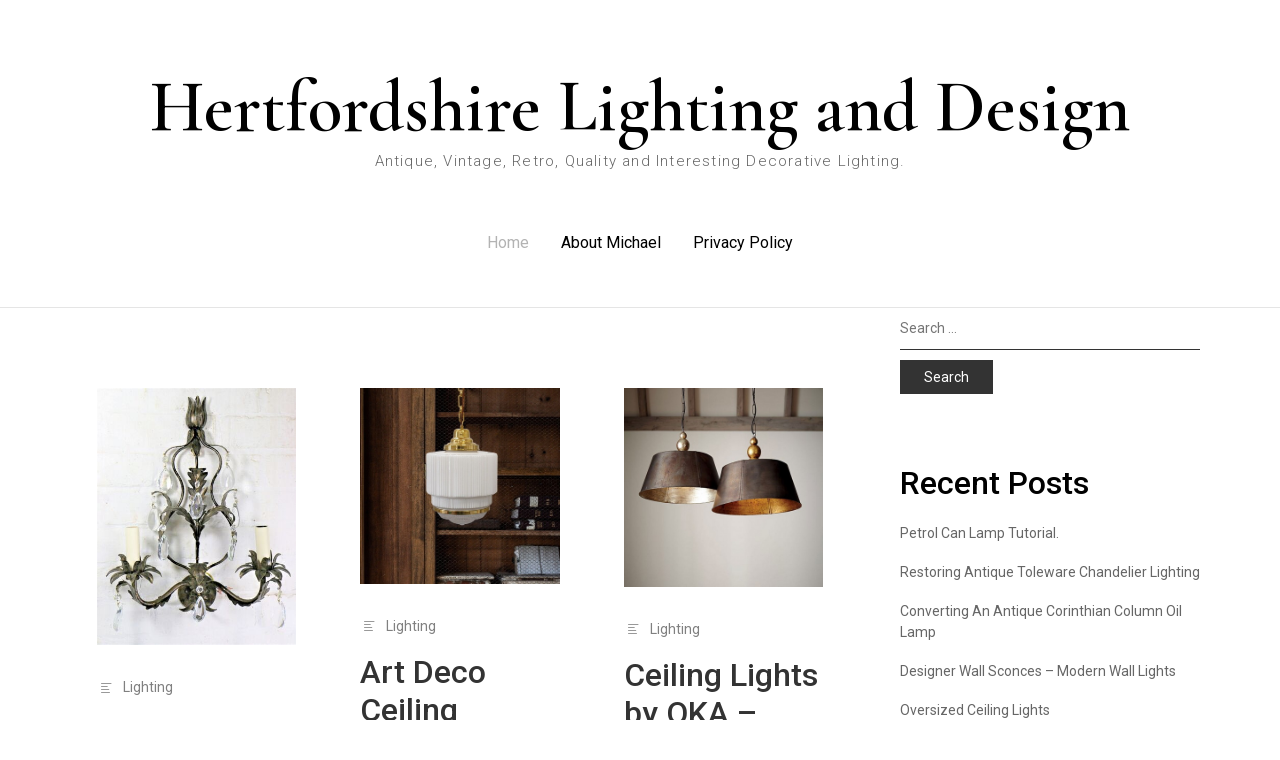

--- FILE ---
content_type: text/html; charset=UTF-8
request_url: https://hertfordshire-lighting.com/page/2/
body_size: 12145
content:

<!doctype html>
<html dir="ltr" lang="en-US">
<head>
    <meta charset="UTF-8">
    <meta name="viewport" content="width=device-width, initial-scale=1">
    <link rel="profile" href="http://gmpg.org/xfn/11">

    <title>Hertfordshire Lighting Hertfordshire Lighting and Design - Part 2</title>

		<!-- All in One SEO 4.9.3 - aioseo.com -->
	<meta name="description" content="Vintage Lighting, Antique Lighting, Retro Lighting and Quality Lighting. An independent guide. Michael Adkins - Part 2" />
	<meta name="robots" content="noindex, nofollow, max-image-preview:large" />
	<meta name="google-site-verification" content="Mss3VK5AyHLoY0XIpA77DLK7x1L5VGmgtw-VLxX2go4" />
	<meta name="msvalidate.01" content="4274A913CDB3ADC8271400D420319ADC" />
	<meta name="keywords" content="lighting,table lamps,ceiling lights,antique lighting,vintage lighting,retro lighting,christopher wray,holophane,oriental lighting,lamp refurbishment,lighting refurbishment,unique lighting,upcycled lighting" />
	<link rel="canonical" href="https://hertfordshire-lighting.com/page/2/" />
	<link rel="prev" href="https://hertfordshire-lighting.com/" />
	<link rel="next" href="https://hertfordshire-lighting.com/page/3/" />
	<meta name="generator" content="All in One SEO (AIOSEO) 4.9.3" />
		<script type="application/ld+json" class="aioseo-schema">
			{"@context":"https:\/\/schema.org","@graph":[{"@type":"BreadcrumbList","@id":"https:\/\/hertfordshire-lighting.com\/page\/2\/#breadcrumblist","itemListElement":[{"@type":"ListItem","@id":"https:\/\/hertfordshire-lighting.com#listItem","position":1,"name":"Home","item":"https:\/\/hertfordshire-lighting.com","nextItem":{"@type":"ListItem","@id":"https:\/\/hertfordshire-lighting.com\/page\/2#listItem","name":"Page 2"}},{"@type":"ListItem","@id":"https:\/\/hertfordshire-lighting.com\/page\/2#listItem","position":2,"name":"Page 2","previousItem":{"@type":"ListItem","@id":"https:\/\/hertfordshire-lighting.com#listItem","name":"Home"}}]},{"@type":"CollectionPage","@id":"https:\/\/hertfordshire-lighting.com\/page\/2\/#collectionpage","url":"https:\/\/hertfordshire-lighting.com\/page\/2\/","name":"Hertfordshire Lighting Hertfordshire Lighting and Design - Part 2","description":"Vintage Lighting, Antique Lighting, Retro Lighting and Quality Lighting. An independent guide. Michael Adkins - Part 2","inLanguage":"en-US","isPartOf":{"@id":"https:\/\/hertfordshire-lighting.com\/#website"},"breadcrumb":{"@id":"https:\/\/hertfordshire-lighting.com\/page\/2\/#breadcrumblist"},"about":{"@id":"https:\/\/hertfordshire-lighting.com\/#organization"}},{"@type":"Organization","@id":"https:\/\/hertfordshire-lighting.com\/#organization","name":"Hertfordshire Lighting and Design","description":"Antique, Vintage, Retro, Quality and Interesting Decorative Lighting. Hertfordshire Lighting and Design - Decorative Interiors","url":"https:\/\/hertfordshire-lighting.com\/","email":"michaeltadkins@btinternet.com","telephone":"+447966710348","sameAs":["https:\/\/www.facebook.com\/Hertfordshirelighting","https:\/\/twitter.com\/HertsLighting","https:\/\/www.pinterest.co.uk\/llovelamps\/"]},{"@type":"WebSite","@id":"https:\/\/hertfordshire-lighting.com\/#website","url":"https:\/\/hertfordshire-lighting.com\/","name":"Hertfordshire Lighting and Design","alternateName":"Hertfordshire Lighting & Design","description":"Antique, Vintage, Retro, Quality and Interesting Decorative Lighting.","inLanguage":"en-US","publisher":{"@id":"https:\/\/hertfordshire-lighting.com\/#organization"}}]}
		</script>
		<!-- All in One SEO -->

<link rel='dns-prefetch' href='//www.googletagmanager.com' />
<link rel='dns-prefetch' href='//fonts.googleapis.com' />
<link rel="alternate" type="application/rss+xml" title="Hertfordshire Lighting and Design &raquo; Feed" href="https://hertfordshire-lighting.com/feed/" />
<link rel="alternate" type="application/rss+xml" title="Hertfordshire Lighting and Design &raquo; Comments Feed" href="https://hertfordshire-lighting.com/comments/feed/" />
<style id='wp-img-auto-sizes-contain-inline-css' type='text/css'>
img:is([sizes=auto i],[sizes^="auto," i]){contain-intrinsic-size:3000px 1500px}
/*# sourceURL=wp-img-auto-sizes-contain-inline-css */
</style>
<style id='wp-emoji-styles-inline-css' type='text/css'>

	img.wp-smiley, img.emoji {
		display: inline !important;
		border: none !important;
		box-shadow: none !important;
		height: 1em !important;
		width: 1em !important;
		margin: 0 0.07em !important;
		vertical-align: -0.1em !important;
		background: none !important;
		padding: 0 !important;
	}
/*# sourceURL=wp-emoji-styles-inline-css */
</style>
<style id='wp-block-library-inline-css' type='text/css'>
:root{--wp-block-synced-color:#7a00df;--wp-block-synced-color--rgb:122,0,223;--wp-bound-block-color:var(--wp-block-synced-color);--wp-editor-canvas-background:#ddd;--wp-admin-theme-color:#007cba;--wp-admin-theme-color--rgb:0,124,186;--wp-admin-theme-color-darker-10:#006ba1;--wp-admin-theme-color-darker-10--rgb:0,107,160.5;--wp-admin-theme-color-darker-20:#005a87;--wp-admin-theme-color-darker-20--rgb:0,90,135;--wp-admin-border-width-focus:2px}@media (min-resolution:192dpi){:root{--wp-admin-border-width-focus:1.5px}}.wp-element-button{cursor:pointer}:root .has-very-light-gray-background-color{background-color:#eee}:root .has-very-dark-gray-background-color{background-color:#313131}:root .has-very-light-gray-color{color:#eee}:root .has-very-dark-gray-color{color:#313131}:root .has-vivid-green-cyan-to-vivid-cyan-blue-gradient-background{background:linear-gradient(135deg,#00d084,#0693e3)}:root .has-purple-crush-gradient-background{background:linear-gradient(135deg,#34e2e4,#4721fb 50%,#ab1dfe)}:root .has-hazy-dawn-gradient-background{background:linear-gradient(135deg,#faaca8,#dad0ec)}:root .has-subdued-olive-gradient-background{background:linear-gradient(135deg,#fafae1,#67a671)}:root .has-atomic-cream-gradient-background{background:linear-gradient(135deg,#fdd79a,#004a59)}:root .has-nightshade-gradient-background{background:linear-gradient(135deg,#330968,#31cdcf)}:root .has-midnight-gradient-background{background:linear-gradient(135deg,#020381,#2874fc)}:root{--wp--preset--font-size--normal:16px;--wp--preset--font-size--huge:42px}.has-regular-font-size{font-size:1em}.has-larger-font-size{font-size:2.625em}.has-normal-font-size{font-size:var(--wp--preset--font-size--normal)}.has-huge-font-size{font-size:var(--wp--preset--font-size--huge)}.has-text-align-center{text-align:center}.has-text-align-left{text-align:left}.has-text-align-right{text-align:right}.has-fit-text{white-space:nowrap!important}#end-resizable-editor-section{display:none}.aligncenter{clear:both}.items-justified-left{justify-content:flex-start}.items-justified-center{justify-content:center}.items-justified-right{justify-content:flex-end}.items-justified-space-between{justify-content:space-between}.screen-reader-text{border:0;clip-path:inset(50%);height:1px;margin:-1px;overflow:hidden;padding:0;position:absolute;width:1px;word-wrap:normal!important}.screen-reader-text:focus{background-color:#ddd;clip-path:none;color:#444;display:block;font-size:1em;height:auto;left:5px;line-height:normal;padding:15px 23px 14px;text-decoration:none;top:5px;width:auto;z-index:100000}html :where(.has-border-color){border-style:solid}html :where([style*=border-top-color]){border-top-style:solid}html :where([style*=border-right-color]){border-right-style:solid}html :where([style*=border-bottom-color]){border-bottom-style:solid}html :where([style*=border-left-color]){border-left-style:solid}html :where([style*=border-width]){border-style:solid}html :where([style*=border-top-width]){border-top-style:solid}html :where([style*=border-right-width]){border-right-style:solid}html :where([style*=border-bottom-width]){border-bottom-style:solid}html :where([style*=border-left-width]){border-left-style:solid}html :where(img[class*=wp-image-]){height:auto;max-width:100%}:where(figure){margin:0 0 1em}html :where(.is-position-sticky){--wp-admin--admin-bar--position-offset:var(--wp-admin--admin-bar--height,0px)}@media screen and (max-width:600px){html :where(.is-position-sticky){--wp-admin--admin-bar--position-offset:0px}}

/*# sourceURL=wp-block-library-inline-css */
</style><style id='global-styles-inline-css' type='text/css'>
:root{--wp--preset--aspect-ratio--square: 1;--wp--preset--aspect-ratio--4-3: 4/3;--wp--preset--aspect-ratio--3-4: 3/4;--wp--preset--aspect-ratio--3-2: 3/2;--wp--preset--aspect-ratio--2-3: 2/3;--wp--preset--aspect-ratio--16-9: 16/9;--wp--preset--aspect-ratio--9-16: 9/16;--wp--preset--color--black: #000000;--wp--preset--color--cyan-bluish-gray: #abb8c3;--wp--preset--color--white: #ffffff;--wp--preset--color--pale-pink: #f78da7;--wp--preset--color--vivid-red: #cf2e2e;--wp--preset--color--luminous-vivid-orange: #ff6900;--wp--preset--color--luminous-vivid-amber: #fcb900;--wp--preset--color--light-green-cyan: #7bdcb5;--wp--preset--color--vivid-green-cyan: #00d084;--wp--preset--color--pale-cyan-blue: #8ed1fc;--wp--preset--color--vivid-cyan-blue: #0693e3;--wp--preset--color--vivid-purple: #9b51e0;--wp--preset--gradient--vivid-cyan-blue-to-vivid-purple: linear-gradient(135deg,rgb(6,147,227) 0%,rgb(155,81,224) 100%);--wp--preset--gradient--light-green-cyan-to-vivid-green-cyan: linear-gradient(135deg,rgb(122,220,180) 0%,rgb(0,208,130) 100%);--wp--preset--gradient--luminous-vivid-amber-to-luminous-vivid-orange: linear-gradient(135deg,rgb(252,185,0) 0%,rgb(255,105,0) 100%);--wp--preset--gradient--luminous-vivid-orange-to-vivid-red: linear-gradient(135deg,rgb(255,105,0) 0%,rgb(207,46,46) 100%);--wp--preset--gradient--very-light-gray-to-cyan-bluish-gray: linear-gradient(135deg,rgb(238,238,238) 0%,rgb(169,184,195) 100%);--wp--preset--gradient--cool-to-warm-spectrum: linear-gradient(135deg,rgb(74,234,220) 0%,rgb(151,120,209) 20%,rgb(207,42,186) 40%,rgb(238,44,130) 60%,rgb(251,105,98) 80%,rgb(254,248,76) 100%);--wp--preset--gradient--blush-light-purple: linear-gradient(135deg,rgb(255,206,236) 0%,rgb(152,150,240) 100%);--wp--preset--gradient--blush-bordeaux: linear-gradient(135deg,rgb(254,205,165) 0%,rgb(254,45,45) 50%,rgb(107,0,62) 100%);--wp--preset--gradient--luminous-dusk: linear-gradient(135deg,rgb(255,203,112) 0%,rgb(199,81,192) 50%,rgb(65,88,208) 100%);--wp--preset--gradient--pale-ocean: linear-gradient(135deg,rgb(255,245,203) 0%,rgb(182,227,212) 50%,rgb(51,167,181) 100%);--wp--preset--gradient--electric-grass: linear-gradient(135deg,rgb(202,248,128) 0%,rgb(113,206,126) 100%);--wp--preset--gradient--midnight: linear-gradient(135deg,rgb(2,3,129) 0%,rgb(40,116,252) 100%);--wp--preset--font-size--small: 13px;--wp--preset--font-size--medium: 20px;--wp--preset--font-size--large: 36px;--wp--preset--font-size--x-large: 42px;--wp--preset--spacing--20: 0.44rem;--wp--preset--spacing--30: 0.67rem;--wp--preset--spacing--40: 1rem;--wp--preset--spacing--50: 1.5rem;--wp--preset--spacing--60: 2.25rem;--wp--preset--spacing--70: 3.38rem;--wp--preset--spacing--80: 5.06rem;--wp--preset--shadow--natural: 6px 6px 9px rgba(0, 0, 0, 0.2);--wp--preset--shadow--deep: 12px 12px 50px rgba(0, 0, 0, 0.4);--wp--preset--shadow--sharp: 6px 6px 0px rgba(0, 0, 0, 0.2);--wp--preset--shadow--outlined: 6px 6px 0px -3px rgb(255, 255, 255), 6px 6px rgb(0, 0, 0);--wp--preset--shadow--crisp: 6px 6px 0px rgb(0, 0, 0);}:where(.is-layout-flex){gap: 0.5em;}:where(.is-layout-grid){gap: 0.5em;}body .is-layout-flex{display: flex;}.is-layout-flex{flex-wrap: wrap;align-items: center;}.is-layout-flex > :is(*, div){margin: 0;}body .is-layout-grid{display: grid;}.is-layout-grid > :is(*, div){margin: 0;}:where(.wp-block-columns.is-layout-flex){gap: 2em;}:where(.wp-block-columns.is-layout-grid){gap: 2em;}:where(.wp-block-post-template.is-layout-flex){gap: 1.25em;}:where(.wp-block-post-template.is-layout-grid){gap: 1.25em;}.has-black-color{color: var(--wp--preset--color--black) !important;}.has-cyan-bluish-gray-color{color: var(--wp--preset--color--cyan-bluish-gray) !important;}.has-white-color{color: var(--wp--preset--color--white) !important;}.has-pale-pink-color{color: var(--wp--preset--color--pale-pink) !important;}.has-vivid-red-color{color: var(--wp--preset--color--vivid-red) !important;}.has-luminous-vivid-orange-color{color: var(--wp--preset--color--luminous-vivid-orange) !important;}.has-luminous-vivid-amber-color{color: var(--wp--preset--color--luminous-vivid-amber) !important;}.has-light-green-cyan-color{color: var(--wp--preset--color--light-green-cyan) !important;}.has-vivid-green-cyan-color{color: var(--wp--preset--color--vivid-green-cyan) !important;}.has-pale-cyan-blue-color{color: var(--wp--preset--color--pale-cyan-blue) !important;}.has-vivid-cyan-blue-color{color: var(--wp--preset--color--vivid-cyan-blue) !important;}.has-vivid-purple-color{color: var(--wp--preset--color--vivid-purple) !important;}.has-black-background-color{background-color: var(--wp--preset--color--black) !important;}.has-cyan-bluish-gray-background-color{background-color: var(--wp--preset--color--cyan-bluish-gray) !important;}.has-white-background-color{background-color: var(--wp--preset--color--white) !important;}.has-pale-pink-background-color{background-color: var(--wp--preset--color--pale-pink) !important;}.has-vivid-red-background-color{background-color: var(--wp--preset--color--vivid-red) !important;}.has-luminous-vivid-orange-background-color{background-color: var(--wp--preset--color--luminous-vivid-orange) !important;}.has-luminous-vivid-amber-background-color{background-color: var(--wp--preset--color--luminous-vivid-amber) !important;}.has-light-green-cyan-background-color{background-color: var(--wp--preset--color--light-green-cyan) !important;}.has-vivid-green-cyan-background-color{background-color: var(--wp--preset--color--vivid-green-cyan) !important;}.has-pale-cyan-blue-background-color{background-color: var(--wp--preset--color--pale-cyan-blue) !important;}.has-vivid-cyan-blue-background-color{background-color: var(--wp--preset--color--vivid-cyan-blue) !important;}.has-vivid-purple-background-color{background-color: var(--wp--preset--color--vivid-purple) !important;}.has-black-border-color{border-color: var(--wp--preset--color--black) !important;}.has-cyan-bluish-gray-border-color{border-color: var(--wp--preset--color--cyan-bluish-gray) !important;}.has-white-border-color{border-color: var(--wp--preset--color--white) !important;}.has-pale-pink-border-color{border-color: var(--wp--preset--color--pale-pink) !important;}.has-vivid-red-border-color{border-color: var(--wp--preset--color--vivid-red) !important;}.has-luminous-vivid-orange-border-color{border-color: var(--wp--preset--color--luminous-vivid-orange) !important;}.has-luminous-vivid-amber-border-color{border-color: var(--wp--preset--color--luminous-vivid-amber) !important;}.has-light-green-cyan-border-color{border-color: var(--wp--preset--color--light-green-cyan) !important;}.has-vivid-green-cyan-border-color{border-color: var(--wp--preset--color--vivid-green-cyan) !important;}.has-pale-cyan-blue-border-color{border-color: var(--wp--preset--color--pale-cyan-blue) !important;}.has-vivid-cyan-blue-border-color{border-color: var(--wp--preset--color--vivid-cyan-blue) !important;}.has-vivid-purple-border-color{border-color: var(--wp--preset--color--vivid-purple) !important;}.has-vivid-cyan-blue-to-vivid-purple-gradient-background{background: var(--wp--preset--gradient--vivid-cyan-blue-to-vivid-purple) !important;}.has-light-green-cyan-to-vivid-green-cyan-gradient-background{background: var(--wp--preset--gradient--light-green-cyan-to-vivid-green-cyan) !important;}.has-luminous-vivid-amber-to-luminous-vivid-orange-gradient-background{background: var(--wp--preset--gradient--luminous-vivid-amber-to-luminous-vivid-orange) !important;}.has-luminous-vivid-orange-to-vivid-red-gradient-background{background: var(--wp--preset--gradient--luminous-vivid-orange-to-vivid-red) !important;}.has-very-light-gray-to-cyan-bluish-gray-gradient-background{background: var(--wp--preset--gradient--very-light-gray-to-cyan-bluish-gray) !important;}.has-cool-to-warm-spectrum-gradient-background{background: var(--wp--preset--gradient--cool-to-warm-spectrum) !important;}.has-blush-light-purple-gradient-background{background: var(--wp--preset--gradient--blush-light-purple) !important;}.has-blush-bordeaux-gradient-background{background: var(--wp--preset--gradient--blush-bordeaux) !important;}.has-luminous-dusk-gradient-background{background: var(--wp--preset--gradient--luminous-dusk) !important;}.has-pale-ocean-gradient-background{background: var(--wp--preset--gradient--pale-ocean) !important;}.has-electric-grass-gradient-background{background: var(--wp--preset--gradient--electric-grass) !important;}.has-midnight-gradient-background{background: var(--wp--preset--gradient--midnight) !important;}.has-small-font-size{font-size: var(--wp--preset--font-size--small) !important;}.has-medium-font-size{font-size: var(--wp--preset--font-size--medium) !important;}.has-large-font-size{font-size: var(--wp--preset--font-size--large) !important;}.has-x-large-font-size{font-size: var(--wp--preset--font-size--x-large) !important;}
/*# sourceURL=global-styles-inline-css */
</style>

<style id='classic-theme-styles-inline-css' type='text/css'>
/*! This file is auto-generated */
.wp-block-button__link{color:#fff;background-color:#32373c;border-radius:9999px;box-shadow:none;text-decoration:none;padding:calc(.667em + 2px) calc(1.333em + 2px);font-size:1.125em}.wp-block-file__button{background:#32373c;color:#fff;text-decoration:none}
/*# sourceURL=/wp-includes/css/classic-themes.min.css */
</style>
<link rel='stylesheet' id='lib-css-css' href='https://hertfordshire-lighting.com/wp-content/themes/yugen/assets/front-end/css/lib.css?ver=1.2.8' type='text/css' media='all' />
<link rel='stylesheet' id='yugen-style-css' href='https://hertfordshire-lighting.com/wp-content/themes/yugen/style.css?ver=6.9' type='text/css' media='all' />
<link rel='stylesheet' id='yugen-google-fonts-css' href='https://fonts.googleapis.com/css?family=Roboto%3A400italic%2C700italic%2C300%2C400%2C500%2C600%2C700%7CCormorant%20Garamond%3A400italic%2C700italic%2C300%2C400%2C500%2C600%2C700&#038;subset=latin%2Clatin-ext' type='text/css' media='all' />
<link rel='stylesheet' id='heateor_sss_frontend_css-css' href='https://hertfordshire-lighting.com/wp-content/plugins/sassy-social-share/public/css/sassy-social-share-public.css?ver=3.3.79' type='text/css' media='all' />
<style id='heateor_sss_frontend_css-inline-css' type='text/css'>
.heateor_sss_button_instagram span.heateor_sss_svg,a.heateor_sss_instagram span.heateor_sss_svg{background:radial-gradient(circle at 30% 107%,#fdf497 0,#fdf497 5%,#fd5949 45%,#d6249f 60%,#285aeb 90%)}.heateor_sss_horizontal_sharing .heateor_sss_svg,.heateor_sss_standard_follow_icons_container .heateor_sss_svg{color:#fff;border-width:0px;border-style:solid;border-color:transparent}.heateor_sss_horizontal_sharing .heateorSssTCBackground{color:#666}.heateor_sss_horizontal_sharing span.heateor_sss_svg:hover,.heateor_sss_standard_follow_icons_container span.heateor_sss_svg:hover{border-color:transparent;}.heateor_sss_vertical_sharing span.heateor_sss_svg,.heateor_sss_floating_follow_icons_container span.heateor_sss_svg{color:#fff;border-width:0px;border-style:solid;border-color:transparent;}.heateor_sss_vertical_sharing .heateorSssTCBackground{color:#666;}.heateor_sss_vertical_sharing span.heateor_sss_svg:hover,.heateor_sss_floating_follow_icons_container span.heateor_sss_svg:hover{border-color:transparent;}@media screen and (max-width:783px) {.heateor_sss_vertical_sharing{display:none!important}}div.heateor_sss_mobile_footer{display:none;}@media screen and (max-width:783px){div.heateor_sss_bottom_sharing .heateorSssTCBackground{background-color:white}div.heateor_sss_bottom_sharing{width:100%!important;left:0!important;}div.heateor_sss_bottom_sharing a{width:16.666666666667% !important;}div.heateor_sss_bottom_sharing .heateor_sss_svg{width: 100% !important;}div.heateor_sss_bottom_sharing div.heateorSssTotalShareCount{font-size:1em!important;line-height:28px!important}div.heateor_sss_bottom_sharing div.heateorSssTotalShareText{font-size:.7em!important;line-height:0px!important}div.heateor_sss_mobile_footer{display:block;height:40px;}.heateor_sss_bottom_sharing{padding:0!important;display:block!important;width:auto!important;bottom:-2px!important;top: auto!important;}.heateor_sss_bottom_sharing .heateor_sss_square_count{line-height:inherit;}.heateor_sss_bottom_sharing .heateorSssSharingArrow{display:none;}.heateor_sss_bottom_sharing .heateorSssTCBackground{margin-right:1.1em!important}}
/*# sourceURL=heateor_sss_frontend_css-inline-css */
</style>
<script type="text/javascript" src="https://hertfordshire-lighting.com/wp-includes/js/jquery/jquery.min.js?ver=3.7.1" id="jquery-core-js"></script>
<script type="text/javascript" src="https://hertfordshire-lighting.com/wp-includes/js/jquery/jquery-migrate.min.js?ver=3.4.1" id="jquery-migrate-js"></script>

<!-- Google tag (gtag.js) snippet added by Site Kit -->
<!-- Google Analytics snippet added by Site Kit -->
<script type="text/javascript" src="https://www.googletagmanager.com/gtag/js?id=GT-TNLLZ74D" id="google_gtagjs-js" async></script>
<script type="text/javascript" id="google_gtagjs-js-after">
/* <![CDATA[ */
window.dataLayer = window.dataLayer || [];function gtag(){dataLayer.push(arguments);}
gtag("set","linker",{"domains":["hertfordshire-lighting.com"]});
gtag("js", new Date());
gtag("set", "developer_id.dZTNiMT", true);
gtag("config", "GT-TNLLZ74D");
//# sourceURL=google_gtagjs-js-after
/* ]]> */
</script>
<link rel="https://api.w.org/" href="https://hertfordshire-lighting.com/wp-json/" /><link rel="EditURI" type="application/rsd+xml" title="RSD" href="https://hertfordshire-lighting.com/xmlrpc.php?rsd" />
<meta name="generator" content="WordPress 6.9" />
<!-- AN v8.3.0 -->
<meta name="generator" content="Site Kit by Google 1.170.0" /><script async src="//pagead2.googlesyndication.com/pagead/js/adsbygoogle.js"></script>
<script>
  (adsbygoogle = window.adsbygoogle || []).push({
    google_ad_client: "ca-pub-9885910530168980",
    enable_page_level_ads: true
  });
</script><style type="text/css">.recentcomments a{display:inline !important;padding:0 !important;margin:0 !important;}</style>
</head>

<body class="home blog paged wp-embed-responsive paged-2 wp-theme-yugen hfeed">


<div id="page" class="site">
    <a class="skip-link screen-reader-text" href="#content">Skip to content</a>

    <header id="masthead" class="site-header header-layout-4 scroll transition-5s">

        
        <div class="nav-bar">
            <div class="outer-container">
                <div class="container-fluid">
                    <div class="row align-items-center">
                        
<div class="body-overlay w-100 h-100 opacity-0 invisible transition-5s"></div>

<div class="col-12 d-flex flex-column align-items-center">
    <div class="site-branding d-flex flex-wrap flex-column justify-content-center align-items-center pt-32 pb-32">

        
        <div class="site-title-wrap text-center">

            
                    <h1 class="site-title"><a class="d-inline-block td-none" href="https://hertfordshire-lighting.com/" rel="home">Hertfordshire Lighting and Design</a></h1>

                
                    <p class="site-description">Antique, Vintage, Retro, Quality and Interesting Decorative Lighting.</p>

                
        </div><!-- .site-title-wrap -->
    </div><!-- .site-branding -->

    <nav id="site-navigation" class="main-navigation slide-in transition-5s">
        <div class="close-navigation position-absolute transition-5s cursor-pointer d-xl-none color-hex-6"><span class="pt-icon icon-cross"></span></div>

        <ul id="primary-menu" class="primary-menu d-flex flex-wrap flex-column flex-xl-row justify-content-center p-0 m-0 ls-none"><li id="menu-item-12" class="menu-item menu-item-type-custom menu-item-object-custom current-menu-item menu-item-home menu-item-12"><a href="https://hertfordshire-lighting.com/">Home</a></li>
<li id="menu-item-19" class="menu-item menu-item-type-post_type menu-item-object-post menu-item-19"><a href="https://hertfordshire-lighting.com/about-michael/">About Michael</a></li>
<li id="menu-item-13" class="menu-item menu-item-type-post_type menu-item-object-page menu-item-13"><a href="https://hertfordshire-lighting.com/privacy-policy-2/">Privacy Policy</a></li>
</ul>    </nav><!-- #site-navigation -->

    <div class="hamburger-menu cursor-pointer d-xl-none">
        <span></span>
        <span></span>
        <span></span>
        <span></span>
    </div><!-- .hamburger-menu -->
</div><!-- .col -->                    </div><!-- .row -->
                </div><!-- .container-fluid -->
            </div><!-- .outer-container -->
        </div><!-- .nav-bar -->
        
    </header><!-- #masthead -->

    <div class="site-header-separator"></div>

    <div id="content" class="site-content">


    <div class="outer-container">
        <div class="container-fluid">
            <div class="row have-sidebar">
                <div CLASS="col-12 d-flex flex-wrap">
                    <div id="primary" class="content-area overflow-hidden mt-32 mt-lg-48 mt-xl-80 order-1">
                        <main id="main" class="site-main">

                            
                                <div class="blog-posts archived-posts d-row">

                                    
<article id="post-2265" class="grid-column w-33 text-left post-2265 post type-post status-publish format-standard has-post-thumbnail hentry category-lighting">

    <header class="entry-header d-flex flex-wrap justify-content-between align-items-center">

        
            <figure class="post-thumbnail d-block position-relative w-100 mb-0">
                <a class="post-thumbnail-link d-block" href="https://hertfordshire-lighting.com/a-review-of-the-vaughan-designs-narbonne-wall-light/">

                    <img width="387" height="500" src="https://hertfordshire-lighting.com/wp-content/uploads/2022/06/s-l500.jpg" class="attachment-yugen-768-3x4 size-yugen-768-3x4 wp-post-image" alt="A Review of The Vaughan Designs Narbonne Wall Light" decoding="async" fetchpriority="high" srcset="https://hertfordshire-lighting.com/wp-content/uploads/2022/06/s-l500.jpg 387w, https://hertfordshire-lighting.com/wp-content/uploads/2022/06/s-l500-232x300.jpg 232w" sizes="(max-width: 387px) 100vw, 387px" />
                </a><!-- .post-thumbnail-link -->

                <a class="d-flex position-absolute justify-content-center align-items-center post-format-icon opacity-0 invisible transition-35s" href="https://hertfordshire-lighting.com/a-review-of-the-vaughan-designs-narbonne-wall-light/">
                    <span class="pt-icon icon-article"></span>
                </a><!-- .post-format-icon -->

            </figure><!-- .post-thumbnail -->

        
        <div class="cat-links post-meta-item d-flex flex-wrap align-items-center mr-24"><span class="pt-icon icon-list"></span><a href="https://hertfordshire-lighting.com/category/lighting/" rel="category tag">Lighting</a></div>
        <h2 class="entry-title w-100 mb-0 td-none"><a class="transition-35s" href="https://hertfordshire-lighting.com/a-review-of-the-vaughan-designs-narbonne-wall-light/" rel="bookmark">A Review of The Vaughan Designs Narbonne Wall Light</a></h2>
    </header><!-- entry-header -->

    <div class="entry-content">
        <p class="m-0">A Review of The Vaughan Designs Narbonne Chandelier Wall Light Vaughan Designs. Vaughan Designs is a leading British...</p>
    </div><!-- .entry-content -->

    <footer class="entry-footer d-flex flex-wrap justify-content-between align-items-center">

        <div class="read-more trail transition-35s"><a class="td-none" href="https://hertfordshire-lighting.com/a-review-of-the-vaughan-designs-narbonne-wall-light/">Read More</a></div>
    </footer><!-- .entry-footer -->

</article><!-- #post-2265 -->

<article id="post-2242" class="grid-column w-33 text-left post-2242 post type-post status-publish format-standard has-post-thumbnail hentry category-lighting tag-1920s-lighting tag-art-deco tag-deco-lighting">

    <header class="entry-header d-flex flex-wrap justify-content-between align-items-center">

        
            <figure class="post-thumbnail d-block position-relative w-100 mb-0">
                <a class="post-thumbnail-link d-block" href="https://hertfordshire-lighting.com/art-deco-ceiling-lights/">

                    <img width="450" height="443" src="https://hertfordshire-lighting.com/wp-content/uploads/2022/03/Feature.jpg" class="attachment-yugen-768-3x4 size-yugen-768-3x4 wp-post-image" alt="Art Deco Ceiling Lights. Quality Modern Reproductions." decoding="async" srcset="https://hertfordshire-lighting.com/wp-content/uploads/2022/03/Feature.jpg 450w, https://hertfordshire-lighting.com/wp-content/uploads/2022/03/Feature-300x295.jpg 300w" sizes="(max-width: 450px) 100vw, 450px" />
                </a><!-- .post-thumbnail-link -->

                <a class="d-flex position-absolute justify-content-center align-items-center post-format-icon opacity-0 invisible transition-35s" href="https://hertfordshire-lighting.com/art-deco-ceiling-lights/">
                    <span class="pt-icon icon-article"></span>
                </a><!-- .post-format-icon -->

            </figure><!-- .post-thumbnail -->

        
        <div class="cat-links post-meta-item d-flex flex-wrap align-items-center mr-24"><span class="pt-icon icon-list"></span><a href="https://hertfordshire-lighting.com/category/lighting/" rel="category tag">Lighting</a></div>
        <h2 class="entry-title w-100 mb-0 td-none"><a class="transition-35s" href="https://hertfordshire-lighting.com/art-deco-ceiling-lights/" rel="bookmark">Art Deco Ceiling Lights. Quality Modern Reproductions.</a></h2>
    </header><!-- entry-header -->

    <div class="entry-content">
        <p class="m-0">Modern Art Deco Lighting. The Art Deco period produced a highly stylised and distinct design style. Despite the...</p>
    </div><!-- .entry-content -->

    <footer class="entry-footer d-flex flex-wrap justify-content-between align-items-center">

        <div class="read-more trail transition-35s"><a class="td-none" href="https://hertfordshire-lighting.com/art-deco-ceiling-lights/">Read More</a></div>
    </footer><!-- .entry-footer -->

</article><!-- #post-2242 -->

<article id="post-2223" class="grid-column w-33 text-left post-2223 post type-post status-publish format-standard has-post-thumbnail hentry category-lighting">

    <header class="entry-header d-flex flex-wrap justify-content-between align-items-center">

        
            <figure class="post-thumbnail d-block position-relative w-100 mb-0">
                <a class="post-thumbnail-link d-block" href="https://hertfordshire-lighting.com/ceiling-lights-by-oka-quality-designer-lighting/">

                    <img width="450" height="450" src="https://hertfordshire-lighting.com/wp-content/uploads/2022/02/featured.jpg" class="attachment-yugen-768-3x4 size-yugen-768-3x4 wp-post-image" alt="Ceiling Lights by OKA  &#8211; Quality Designer Lighting." decoding="async" srcset="https://hertfordshire-lighting.com/wp-content/uploads/2022/02/featured.jpg 450w, https://hertfordshire-lighting.com/wp-content/uploads/2022/02/featured-300x300.jpg 300w, https://hertfordshire-lighting.com/wp-content/uploads/2022/02/featured-150x150.jpg 150w" sizes="(max-width: 450px) 100vw, 450px" />
                </a><!-- .post-thumbnail-link -->

                <a class="d-flex position-absolute justify-content-center align-items-center post-format-icon opacity-0 invisible transition-35s" href="https://hertfordshire-lighting.com/ceiling-lights-by-oka-quality-designer-lighting/">
                    <span class="pt-icon icon-article"></span>
                </a><!-- .post-format-icon -->

            </figure><!-- .post-thumbnail -->

        
        <div class="cat-links post-meta-item d-flex flex-wrap align-items-center mr-24"><span class="pt-icon icon-list"></span><a href="https://hertfordshire-lighting.com/category/lighting/" rel="category tag">Lighting</a></div>
        <h2 class="entry-title w-100 mb-0 td-none"><a class="transition-35s" href="https://hertfordshire-lighting.com/ceiling-lights-by-oka-quality-designer-lighting/" rel="bookmark">Ceiling Lights by OKA  &#8211; Quality Designer Lighting.</a></h2>
    </header><!-- entry-header -->

    <div class="entry-content">
        <p class="m-0">Ceiling Lights by OKA. OKA is one of the UK&#8217;s leading &#8220;lifestyle&#8221; interior brands. The company offers a...</p>
    </div><!-- .entry-content -->

    <footer class="entry-footer d-flex flex-wrap justify-content-between align-items-center">

        <div class="read-more trail transition-35s"><a class="td-none" href="https://hertfordshire-lighting.com/ceiling-lights-by-oka-quality-designer-lighting/">Read More</a></div>
    </footer><!-- .entry-footer -->

</article><!-- #post-2223 -->

<article id="post-2204" class="grid-column w-33 text-left post-2204 post type-post status-publish format-standard has-post-thumbnail hentry category-lighting">

    <header class="entry-header d-flex flex-wrap justify-content-between align-items-center">

        
            <figure class="post-thumbnail d-block position-relative w-100 mb-0">
                <a class="post-thumbnail-link d-block" href="https://hertfordshire-lighting.com/holophane-ceiling-lights-buying-a-top-quality-holophane-reproduction/">

                    <img width="450" height="452" src="https://hertfordshire-lighting.com/wp-content/uploads/2022/02/Feature.jpg" class="attachment-yugen-768-3x4 size-yugen-768-3x4 wp-post-image" alt="Holophane Ceiling Lights. Buying a Top Quality Holophane Reproduction." decoding="async" loading="lazy" srcset="https://hertfordshire-lighting.com/wp-content/uploads/2022/02/Feature.jpg 450w, https://hertfordshire-lighting.com/wp-content/uploads/2022/02/Feature-300x300.jpg 300w, https://hertfordshire-lighting.com/wp-content/uploads/2022/02/Feature-150x150.jpg 150w" sizes="auto, (max-width: 450px) 100vw, 450px" />
                </a><!-- .post-thumbnail-link -->

                <a class="d-flex position-absolute justify-content-center align-items-center post-format-icon opacity-0 invisible transition-35s" href="https://hertfordshire-lighting.com/holophane-ceiling-lights-buying-a-top-quality-holophane-reproduction/">
                    <span class="pt-icon icon-article"></span>
                </a><!-- .post-format-icon -->

            </figure><!-- .post-thumbnail -->

        
        <div class="cat-links post-meta-item d-flex flex-wrap align-items-center mr-24"><span class="pt-icon icon-list"></span><a href="https://hertfordshire-lighting.com/category/lighting/" rel="category tag">Lighting</a></div>
        <h2 class="entry-title w-100 mb-0 td-none"><a class="transition-35s" href="https://hertfordshire-lighting.com/holophane-ceiling-lights-buying-a-top-quality-holophane-reproduction/" rel="bookmark">Holophane Ceiling Lights. Buying a Top Quality Holophane Reproduction.</a></h2>
    </header><!-- entry-header -->

    <div class="entry-content">
        <p class="m-0">Reproduction Holophane Lighting versus Original Vintage and Antique Holophane lights. When looking at Vintage and Antique lighting the...</p>
    </div><!-- .entry-content -->

    <footer class="entry-footer d-flex flex-wrap justify-content-between align-items-center">

        <div class="read-more trail transition-35s"><a class="td-none" href="https://hertfordshire-lighting.com/holophane-ceiling-lights-buying-a-top-quality-holophane-reproduction/">Read More</a></div>
    </footer><!-- .entry-footer -->

</article><!-- #post-2204 -->

<article id="post-2138" class="grid-column w-33 text-left post-2138 post type-post status-publish format-standard has-post-thumbnail hentry category-lighting">

    <header class="entry-header d-flex flex-wrap justify-content-between align-items-center">

        
            <figure class="post-thumbnail d-block position-relative w-100 mb-0">
                <a class="post-thumbnail-link d-block" href="https://hertfordshire-lighting.com/jielde-lamp-a-review-of-the-jielde-signal-desk-lamp/">

                    <img width="450" height="450" src="https://hertfordshire-lighting.com/wp-content/uploads/2021/12/Feature.jpg" class="attachment-yugen-768-3x4 size-yugen-768-3x4 wp-post-image" alt="Jielde Lamp &#8211; A review of the Jielde Signal Desk Lamp" decoding="async" loading="lazy" srcset="https://hertfordshire-lighting.com/wp-content/uploads/2021/12/Feature.jpg 450w, https://hertfordshire-lighting.com/wp-content/uploads/2021/12/Feature-300x300.jpg 300w, https://hertfordshire-lighting.com/wp-content/uploads/2021/12/Feature-150x150.jpg 150w" sizes="auto, (max-width: 450px) 100vw, 450px" />
                </a><!-- .post-thumbnail-link -->

                <a class="d-flex position-absolute justify-content-center align-items-center post-format-icon opacity-0 invisible transition-35s" href="https://hertfordshire-lighting.com/jielde-lamp-a-review-of-the-jielde-signal-desk-lamp/">
                    <span class="pt-icon icon-article"></span>
                </a><!-- .post-format-icon -->

            </figure><!-- .post-thumbnail -->

        
        <div class="cat-links post-meta-item d-flex flex-wrap align-items-center mr-24"><span class="pt-icon icon-list"></span><a href="https://hertfordshire-lighting.com/category/lighting/" rel="category tag">Lighting</a></div>
        <h2 class="entry-title w-100 mb-0 td-none"><a class="transition-35s" href="https://hertfordshire-lighting.com/jielde-lamp-a-review-of-the-jielde-signal-desk-lamp/" rel="bookmark">Jielde Lamp &#8211; A review of the Jielde Signal Desk Lamp</a></h2>
    </header><!-- entry-header -->

    <div class="entry-content">
        <p class="m-0">Jielde Iconic French Industrial Lighting. A Jielde lamp is a true classic of lighting design. The design of...</p>
    </div><!-- .entry-content -->

    <footer class="entry-footer d-flex flex-wrap justify-content-between align-items-center">

        <div class="read-more trail transition-35s"><a class="td-none" href="https://hertfordshire-lighting.com/jielde-lamp-a-review-of-the-jielde-signal-desk-lamp/">Read More</a></div>
    </footer><!-- .entry-footer -->

</article><!-- #post-2138 -->

<article id="post-2122" class="grid-column w-33 text-left post-2122 post type-post status-publish format-standard has-post-thumbnail hentry category-lighting">

    <header class="entry-header d-flex flex-wrap justify-content-between align-items-center">

        
            <figure class="post-thumbnail d-block position-relative w-100 mb-0">
                <a class="post-thumbnail-link d-block" href="https://hertfordshire-lighting.com/a-review-of-a-kent-waterford-crystal-table-lamp/">

                    <img width="450" height="675" src="https://hertfordshire-lighting.com/wp-content/uploads/2021/12/Waterford.jpg" class="attachment-yugen-768-3x4 size-yugen-768-3x4 wp-post-image" alt="A Review of a “Kent” Waterford Crystal Table Lamp." decoding="async" loading="lazy" srcset="https://hertfordshire-lighting.com/wp-content/uploads/2021/12/Waterford.jpg 450w, https://hertfordshire-lighting.com/wp-content/uploads/2021/12/Waterford-200x300.jpg 200w" sizes="auto, (max-width: 450px) 100vw, 450px" />
                </a><!-- .post-thumbnail-link -->

                <a class="d-flex position-absolute justify-content-center align-items-center post-format-icon opacity-0 invisible transition-35s" href="https://hertfordshire-lighting.com/a-review-of-a-kent-waterford-crystal-table-lamp/">
                    <span class="pt-icon icon-article"></span>
                </a><!-- .post-format-icon -->

            </figure><!-- .post-thumbnail -->

        
        <div class="cat-links post-meta-item d-flex flex-wrap align-items-center mr-24"><span class="pt-icon icon-list"></span><a href="https://hertfordshire-lighting.com/category/lighting/" rel="category tag">Lighting</a></div>
        <h2 class="entry-title w-100 mb-0 td-none"><a class="transition-35s" href="https://hertfordshire-lighting.com/a-review-of-a-kent-waterford-crystal-table-lamp/" rel="bookmark">A Review of a “Kent” Waterford Crystal Table Lamp.</a></h2>
    </header><!-- entry-header -->

    <div class="entry-content">
        <p class="m-0">Waterford Crystal. Waterford Crystal was first established in 1783 on land adjacent to Merchants&#8217; Quay in the heart...</p>
    </div><!-- .entry-content -->

    <footer class="entry-footer d-flex flex-wrap justify-content-between align-items-center">

        <div class="read-more trail transition-35s"><a class="td-none" href="https://hertfordshire-lighting.com/a-review-of-a-kent-waterford-crystal-table-lamp/">Read More</a></div>
    </footer><!-- .entry-footer -->

</article><!-- #post-2122 -->

<article id="post-2077" class="grid-column w-33 text-left post-2077 post type-post status-publish format-standard has-post-thumbnail hentry category-interior-design-objects">

    <header class="entry-header d-flex flex-wrap justify-content-between align-items-center">

        
            <figure class="post-thumbnail d-block position-relative w-100 mb-0">
                <a class="post-thumbnail-link d-block" href="https://hertfordshire-lighting.com/quality-decorative-objects-for-the-home-by-oka/">

                    <img width="450" height="450" src="https://hertfordshire-lighting.com/wp-content/uploads/2021/08/LAKADEMA-BOOK-ENDS.jpg" class="attachment-yugen-768-3x4 size-yugen-768-3x4 wp-post-image" alt="Quality Decorative Objects For The Home by OKA" decoding="async" loading="lazy" srcset="https://hertfordshire-lighting.com/wp-content/uploads/2021/08/LAKADEMA-BOOK-ENDS.jpg 450w, https://hertfordshire-lighting.com/wp-content/uploads/2021/08/LAKADEMA-BOOK-ENDS-300x300.jpg 300w, https://hertfordshire-lighting.com/wp-content/uploads/2021/08/LAKADEMA-BOOK-ENDS-150x150.jpg 150w" sizes="auto, (max-width: 450px) 100vw, 450px" />
                </a><!-- .post-thumbnail-link -->

                <a class="d-flex position-absolute justify-content-center align-items-center post-format-icon opacity-0 invisible transition-35s" href="https://hertfordshire-lighting.com/quality-decorative-objects-for-the-home-by-oka/">
                    <span class="pt-icon icon-article"></span>
                </a><!-- .post-format-icon -->

            </figure><!-- .post-thumbnail -->

        
        <div class="cat-links post-meta-item d-flex flex-wrap align-items-center mr-24"><span class="pt-icon icon-list"></span><a href="https://hertfordshire-lighting.com/category/interior-design-objects/" rel="category tag">Interior Design Objects</a></div>
        <h2 class="entry-title w-100 mb-0 td-none"><a class="transition-35s" href="https://hertfordshire-lighting.com/quality-decorative-objects-for-the-home-by-oka/" rel="bookmark">Quality Decorative Objects For The Home by OKA</a></h2>
    </header><!-- entry-header -->

    <div class="entry-content">
        <p class="m-0">Choosing Decorative Objects For The Home. Choosing decorative objects for your home, a decorative object is an item...</p>
    </div><!-- .entry-content -->

    <footer class="entry-footer d-flex flex-wrap justify-content-between align-items-center">

        <div class="read-more trail transition-35s"><a class="td-none" href="https://hertfordshire-lighting.com/quality-decorative-objects-for-the-home-by-oka/">Read More</a></div>
    </footer><!-- .entry-footer -->

</article><!-- #post-2077 -->

<article id="post-2059" class="grid-column w-33 text-left post-2059 post type-post status-publish format-standard has-post-thumbnail hentry category-lighting">

    <header class="entry-header d-flex flex-wrap justify-content-between align-items-center">

        
            <figure class="post-thumbnail d-block position-relative w-100 mb-0">
                <a class="post-thumbnail-link d-block" href="https://hertfordshire-lighting.com/a-guide-to-modern-rustic-lighting-table-lamps/">

                    <img width="450" height="439" src="https://hertfordshire-lighting.com/wp-content/uploads/2021/07/Feature-Image.jpg" class="attachment-yugen-768-3x4 size-yugen-768-3x4 wp-post-image" alt="A Guide to Modern Rustic Lighting &#8211; Table Lamps" decoding="async" loading="lazy" srcset="https://hertfordshire-lighting.com/wp-content/uploads/2021/07/Feature-Image.jpg 450w, https://hertfordshire-lighting.com/wp-content/uploads/2021/07/Feature-Image-300x293.jpg 300w" sizes="auto, (max-width: 450px) 100vw, 450px" />
                </a><!-- .post-thumbnail-link -->

                <a class="d-flex position-absolute justify-content-center align-items-center post-format-icon opacity-0 invisible transition-35s" href="https://hertfordshire-lighting.com/a-guide-to-modern-rustic-lighting-table-lamps/">
                    <span class="pt-icon icon-article"></span>
                </a><!-- .post-format-icon -->

            </figure><!-- .post-thumbnail -->

        
        <div class="cat-links post-meta-item d-flex flex-wrap align-items-center mr-24"><span class="pt-icon icon-list"></span><a href="https://hertfordshire-lighting.com/category/lighting/" rel="category tag">Lighting</a></div>
        <h2 class="entry-title w-100 mb-0 td-none"><a class="transition-35s" href="https://hertfordshire-lighting.com/a-guide-to-modern-rustic-lighting-table-lamps/" rel="bookmark">A Guide to Modern Rustic Lighting &#8211; Table Lamps</a></h2>
    </header><!-- entry-header -->

    <div class="entry-content">
        <p class="m-0">A Guide to Modern Rustic Lighting. A modern rustic aesthetic interior design uses a Juxtaposition of styles to...</p>
    </div><!-- .entry-content -->

    <footer class="entry-footer d-flex flex-wrap justify-content-between align-items-center">

        <div class="read-more trail transition-35s"><a class="td-none" href="https://hertfordshire-lighting.com/a-guide-to-modern-rustic-lighting-table-lamps/">Read More</a></div>
    </footer><!-- .entry-footer -->

</article><!-- #post-2059 -->

<article id="post-2041" class="grid-column w-33 text-left post-2041 post type-post status-publish format-standard has-post-thumbnail hentry category-lighting">

    <header class="entry-header d-flex flex-wrap justify-content-between align-items-center">

        
            <figure class="post-thumbnail d-block position-relative w-100 mb-0">
                <a class="post-thumbnail-link d-block" href="https://hertfordshire-lighting.com/a-guide-to-quality-exterior-garden-lighting/">

                    <img width="450" height="450" src="https://hertfordshire-lighting.com/wp-content/uploads/2021/07/giv5736-st-ives-swan-neck-light.jpg" class="attachment-yugen-768-3x4 size-yugen-768-3x4 wp-post-image" alt="A Guide to Quality Exterior Garden Lighting." decoding="async" loading="lazy" srcset="https://hertfordshire-lighting.com/wp-content/uploads/2021/07/giv5736-st-ives-swan-neck-light.jpg 450w, https://hertfordshire-lighting.com/wp-content/uploads/2021/07/giv5736-st-ives-swan-neck-light-300x300.jpg 300w, https://hertfordshire-lighting.com/wp-content/uploads/2021/07/giv5736-st-ives-swan-neck-light-150x150.jpg 150w" sizes="auto, (max-width: 450px) 100vw, 450px" />
                </a><!-- .post-thumbnail-link -->

                <a class="d-flex position-absolute justify-content-center align-items-center post-format-icon opacity-0 invisible transition-35s" href="https://hertfordshire-lighting.com/a-guide-to-quality-exterior-garden-lighting/">
                    <span class="pt-icon icon-article"></span>
                </a><!-- .post-format-icon -->

            </figure><!-- .post-thumbnail -->

        
        <div class="cat-links post-meta-item d-flex flex-wrap align-items-center mr-24"><span class="pt-icon icon-list"></span><a href="https://hertfordshire-lighting.com/category/lighting/" rel="category tag">Lighting</a></div>
        <h2 class="entry-title w-100 mb-0 td-none"><a class="transition-35s" href="https://hertfordshire-lighting.com/a-guide-to-quality-exterior-garden-lighting/" rel="bookmark">A Guide to Quality Exterior Garden Lighting.</a></h2>
    </header><!-- entry-header -->

    <div class="entry-content">
        <p class="m-0">A Guide to Interesting Quality Outdoor Lighting. Correctly lighting your garden, helps to make the most of summer...</p>
    </div><!-- .entry-content -->

    <footer class="entry-footer d-flex flex-wrap justify-content-between align-items-center">

        <div class="read-more trail transition-35s"><a class="td-none" href="https://hertfordshire-lighting.com/a-guide-to-quality-exterior-garden-lighting/">Read More</a></div>
    </footer><!-- .entry-footer -->

</article><!-- #post-2041 -->

<article id="post-2025" class="grid-column w-33 text-left post-2025 post type-post status-publish format-standard has-post-thumbnail hentry category-lighting">

    <header class="entry-header d-flex flex-wrap justify-content-between align-items-center">

        
            <figure class="post-thumbnail d-block position-relative w-100 mb-0">
                <a class="post-thumbnail-link d-block" href="https://hertfordshire-lighting.com/a-guide-to-quality-scandi-lighting-scandi-ceiling-lights/">

                    <img width="400" height="400" src="https://hertfordshire-lighting.com/wp-content/uploads/2021/07/odh1003_wallis_wood_glass_pendant-2.jpg" class="attachment-yugen-768-3x4 size-yugen-768-3x4 wp-post-image" alt="A Guide to Quality Scandi Lighting. Scandi Ceiling Lights" decoding="async" loading="lazy" srcset="https://hertfordshire-lighting.com/wp-content/uploads/2021/07/odh1003_wallis_wood_glass_pendant-2.jpg 400w, https://hertfordshire-lighting.com/wp-content/uploads/2021/07/odh1003_wallis_wood_glass_pendant-2-300x300.jpg 300w, https://hertfordshire-lighting.com/wp-content/uploads/2021/07/odh1003_wallis_wood_glass_pendant-2-150x150.jpg 150w" sizes="auto, (max-width: 400px) 100vw, 400px" />
                </a><!-- .post-thumbnail-link -->

                <a class="d-flex position-absolute justify-content-center align-items-center post-format-icon opacity-0 invisible transition-35s" href="https://hertfordshire-lighting.com/a-guide-to-quality-scandi-lighting-scandi-ceiling-lights/">
                    <span class="pt-icon icon-article"></span>
                </a><!-- .post-format-icon -->

            </figure><!-- .post-thumbnail -->

        
        <div class="cat-links post-meta-item d-flex flex-wrap align-items-center mr-24"><span class="pt-icon icon-list"></span><a href="https://hertfordshire-lighting.com/category/lighting/" rel="category tag">Lighting</a></div>
        <h2 class="entry-title w-100 mb-0 td-none"><a class="transition-35s" href="https://hertfordshire-lighting.com/a-guide-to-quality-scandi-lighting-scandi-ceiling-lights/" rel="bookmark">A Guide to Quality Scandi Lighting. Scandi Ceiling Lights</a></h2>
    </header><!-- entry-header -->

    <div class="entry-content">
        <p class="m-0">Scandi Ceiling Lights Scandinavian Style lighting has been popular for many decades, here in the UK the interest...</p>
    </div><!-- .entry-content -->

    <footer class="entry-footer d-flex flex-wrap justify-content-between align-items-center">

        <div class="read-more trail transition-35s"><a class="td-none" href="https://hertfordshire-lighting.com/a-guide-to-quality-scandi-lighting-scandi-ceiling-lights/">Read More</a></div>
    </footer><!-- .entry-footer -->

</article><!-- #post-2025 -->

                                </div><!-- .blog-posts -->

                                
	<nav class="navigation pagination" aria-label="Posts pagination">
		<h2 class="screen-reader-text">Posts pagination</h2>
		<div class="nav-links"><a class="prev page-numbers" href="https://hertfordshire-lighting.com/">Previous</a>
<a class="page-numbers" href="https://hertfordshire-lighting.com/">1</a>
<span aria-current="page" class="page-numbers current">2</span>
<a class="page-numbers" href="https://hertfordshire-lighting.com/page/3/">3</a>
<span class="page-numbers dots">&hellip;</span>
<a class="page-numbers" href="https://hertfordshire-lighting.com/page/12/">12</a>
<a class="next page-numbers" href="https://hertfordshire-lighting.com/page/3/">Next</a></div>
	</nav>
                        </main><!-- #main -->
                    </div><!-- #primary -->

                    
<aside id="secondary" class="widget-area order-2 right-sidebar">
    <section id="search-2" class="widget widget_search"><form role="search" method="get" class="search-form" action="https://hertfordshire-lighting.com/">
				<label>
					<span class="screen-reader-text">Search for:</span>
					<input type="search" class="search-field" placeholder="Search &hellip;" value="" name="s" />
				</label>
				<input type="submit" class="search-submit" value="Search" />
			</form></section>
		<section id="recent-posts-2" class="widget widget_recent_entries">
		<h2 class="widget-title">Recent Posts</h2>
		<ul>
											<li>
					<a href="https://hertfordshire-lighting.com/petrol-can-lamp-tutorial/">Petrol Can Lamp Tutorial.</a>
									</li>
											<li>
					<a href="https://hertfordshire-lighting.com/restoring-antique-toleware-chandelier-lighting/">Restoring Antique Toleware Chandelier Lighting</a>
									</li>
											<li>
					<a href="https://hertfordshire-lighting.com/converting-a-vintage-corinthian-column-oil-lamp-base-to-a-modern-electric-traditional-table-lamp/">Converting An Antique Corinthian Column Oil Lamp</a>
									</li>
											<li>
					<a href="https://hertfordshire-lighting.com/designer-wall-sconces-modern-wall-lights/">Designer Wall Sconces &#8211; Modern Wall Lights</a>
									</li>
											<li>
					<a href="https://hertfordshire-lighting.com/oversized-ceiling-lights/">Oversized Ceiling Lights</a>
									</li>
					</ul>

		</section><section id="recent-comments-2" class="widget widget_recent_comments"><h2 class="widget-title">Recent Comments</h2><ul id="recentcomments"><li class="recentcomments"><span class="comment-author-link">MICHAEL ADKINS</span> on <a href="https://hertfordshire-lighting.com/restoring-antique-toleware-chandelier-lighting/#comment-508">Restoring Antique Toleware Chandelier Lighting</a></li><li class="recentcomments"><span class="comment-author-link">Celia</span> on <a href="https://hertfordshire-lighting.com/restoring-antique-toleware-chandelier-lighting/#comment-507">Restoring Antique Toleware Chandelier Lighting</a></li><li class="recentcomments"><span class="comment-author-link"><a href="http://www.hertfordshire-lighting.com" class="url" rel="ugc external nofollow">MICHAEL ADKINS</a></span> on <a href="https://hertfordshire-lighting.com/about-michael/#comment-506">About Michael</a></li><li class="recentcomments"><span class="comment-author-link"><a href="http://www.hertfordshire-lighting.com" class="url" rel="ugc external nofollow">MICHAEL ADKINS</a></span> on <a href="https://hertfordshire-lighting.com/about-michael/#comment-505">About Michael</a></li><li class="recentcomments"><span class="comment-author-link">Chris Coleman</span> on <a href="https://hertfordshire-lighting.com/about-michael/#comment-504">About Michael</a></li></ul></section><section id="categories-2" class="widget widget_categories"><h2 class="widget-title">Categories</h2>
			<ul>
					<li class="cat-item cat-item-6"><a href="https://hertfordshire-lighting.com/category/furniture/">Furniture</a>
</li>
	<li class="cat-item cat-item-5"><a href="https://hertfordshire-lighting.com/category/interior-design-objects/">Interior Design Objects</a>
</li>
	<li class="cat-item cat-item-3"><a href="https://hertfordshire-lighting.com/category/lighting/">Lighting</a>
</li>
	<li class="cat-item cat-item-4"><a href="https://hertfordshire-lighting.com/category/projects/">Projects</a>
</li>
	<li class="cat-item cat-item-1"><a href="https://hertfordshire-lighting.com/category/uncategorized/">Uncategorized</a>
</li>
			</ul>

			</section></aside><!-- #secondary -->

                </div><!-- .col -->
            </div><!-- .row -->
        </div><!-- .container-fluid -->
    </div><!-- .outer-container -->


</div><!-- #content -->

<div class="footer-separator"></div>

<footer class="site-footer">

    

    <div class="footer-bar-separator"></div>

    <div id="colophon" class="footer-bar cs-light" role="contentinfo">
        <div class="outer-container">
            <div class="container-fluid">
                <div class="row flex-wrap align-items-center justify-content-center justify-content-lg-between">

                    
                            <div class="footer-copyright order-3 order-lg-1 my-8">
                                        <div class="site-info">
            Copyright &copy; 2026 <a href="https://hertfordshire-lighting.com/">Hertfordshire Lighting and Design</a>. All rights reserved.<span class="sep"> | </span>Designed by <a href="http://precisethemes.com/" rel="designer" target="_blank">Precise Themes</a>        </div><!-- .site-info -->
                                    </div><!-- .footer-copyright -->

                        
                </div><!-- .row -->
            </div><!-- .container-fluid -->
        </div><!-- .outer-container -->
    </div><!-- .footer-bar -->


</footer><!-- .site-footer -->
</div><!-- #page -->


    <div class="back-to-top d-none d-md-flex align-items-center">
        <div class="bt-text">
            Back to Top        </div><!-- .bt-text -->

        <span class="d-block pt-icon icon-arrow-right"></span>
    </div><!-- .back-to-top -->


<script type="speculationrules">
{"prefetch":[{"source":"document","where":{"and":[{"href_matches":"/*"},{"not":{"href_matches":["/wp-*.php","/wp-admin/*","/wp-content/uploads/*","/wp-content/*","/wp-content/plugins/*","/wp-content/themes/yugen/*","/*\\?(.+)"]}},{"not":{"selector_matches":"a[rel~=\"nofollow\"]"}},{"not":{"selector_matches":".no-prefetch, .no-prefetch a"}}]},"eagerness":"conservative"}]}
</script>
    <script>
        /(trident|msie)/i.test(navigator.userAgent)&&document.getElementById&&window.addEventListener&&window.addEventListener("hashchange",function(){var t,e=location.hash.substring(1);/^[A-z0-9_-]+$/.test(e)&&(t=document.getElementById(e))&&(/^(?:a|select|input|button|textarea)$/i.test(t.tagName)||(t.tabIndex=-1),t.focus())},!1);
    </script>
    <script type="text/javascript" src="https://hertfordshire-lighting.com/wp-content/themes/yugen/assets/front-end/js/custom.min.js?ver=1.2.8" id="custom-js-js"></script>
<script type="text/javascript" id="heateor_sss_sharing_js-js-before">
/* <![CDATA[ */
function heateorSssLoadEvent(e) {var t=window.onload;if (typeof window.onload!="function") {window.onload=e}else{window.onload=function() {t();e()}}};	var heateorSssSharingAjaxUrl = 'https://hertfordshire-lighting.com/wp-admin/admin-ajax.php', heateorSssCloseIconPath = 'https://hertfordshire-lighting.com/wp-content/plugins/sassy-social-share/public/../images/close.png', heateorSssPluginIconPath = 'https://hertfordshire-lighting.com/wp-content/plugins/sassy-social-share/public/../images/logo.png', heateorSssHorizontalSharingCountEnable = 0, heateorSssVerticalSharingCountEnable = 0, heateorSssSharingOffset = -10; var heateorSssMobileStickySharingEnabled = 1;var heateorSssCopyLinkMessage = "Link copied.";var heateorSssUrlCountFetched = [], heateorSssSharesText = 'Shares', heateorSssShareText = 'Share';function heateorSssPopup(e) {window.open(e,"popUpWindow","height=400,width=600,left=400,top=100,resizable,scrollbars,toolbar=0,personalbar=0,menubar=no,location=no,directories=no,status")}
//# sourceURL=heateor_sss_sharing_js-js-before
/* ]]> */
</script>
<script type="text/javascript" src="https://hertfordshire-lighting.com/wp-content/plugins/sassy-social-share/public/js/sassy-social-share-public.js?ver=3.3.79" id="heateor_sss_sharing_js-js"></script>
<script id="wp-emoji-settings" type="application/json">
{"baseUrl":"https://s.w.org/images/core/emoji/17.0.2/72x72/","ext":".png","svgUrl":"https://s.w.org/images/core/emoji/17.0.2/svg/","svgExt":".svg","source":{"concatemoji":"https://hertfordshire-lighting.com/wp-includes/js/wp-emoji-release.min.js?ver=6.9"}}
</script>
<script type="module">
/* <![CDATA[ */
/*! This file is auto-generated */
const a=JSON.parse(document.getElementById("wp-emoji-settings").textContent),o=(window._wpemojiSettings=a,"wpEmojiSettingsSupports"),s=["flag","emoji"];function i(e){try{var t={supportTests:e,timestamp:(new Date).valueOf()};sessionStorage.setItem(o,JSON.stringify(t))}catch(e){}}function c(e,t,n){e.clearRect(0,0,e.canvas.width,e.canvas.height),e.fillText(t,0,0);t=new Uint32Array(e.getImageData(0,0,e.canvas.width,e.canvas.height).data);e.clearRect(0,0,e.canvas.width,e.canvas.height),e.fillText(n,0,0);const a=new Uint32Array(e.getImageData(0,0,e.canvas.width,e.canvas.height).data);return t.every((e,t)=>e===a[t])}function p(e,t){e.clearRect(0,0,e.canvas.width,e.canvas.height),e.fillText(t,0,0);var n=e.getImageData(16,16,1,1);for(let e=0;e<n.data.length;e++)if(0!==n.data[e])return!1;return!0}function u(e,t,n,a){switch(t){case"flag":return n(e,"\ud83c\udff3\ufe0f\u200d\u26a7\ufe0f","\ud83c\udff3\ufe0f\u200b\u26a7\ufe0f")?!1:!n(e,"\ud83c\udde8\ud83c\uddf6","\ud83c\udde8\u200b\ud83c\uddf6")&&!n(e,"\ud83c\udff4\udb40\udc67\udb40\udc62\udb40\udc65\udb40\udc6e\udb40\udc67\udb40\udc7f","\ud83c\udff4\u200b\udb40\udc67\u200b\udb40\udc62\u200b\udb40\udc65\u200b\udb40\udc6e\u200b\udb40\udc67\u200b\udb40\udc7f");case"emoji":return!a(e,"\ud83e\u1fac8")}return!1}function f(e,t,n,a){let r;const o=(r="undefined"!=typeof WorkerGlobalScope&&self instanceof WorkerGlobalScope?new OffscreenCanvas(300,150):document.createElement("canvas")).getContext("2d",{willReadFrequently:!0}),s=(o.textBaseline="top",o.font="600 32px Arial",{});return e.forEach(e=>{s[e]=t(o,e,n,a)}),s}function r(e){var t=document.createElement("script");t.src=e,t.defer=!0,document.head.appendChild(t)}a.supports={everything:!0,everythingExceptFlag:!0},new Promise(t=>{let n=function(){try{var e=JSON.parse(sessionStorage.getItem(o));if("object"==typeof e&&"number"==typeof e.timestamp&&(new Date).valueOf()<e.timestamp+604800&&"object"==typeof e.supportTests)return e.supportTests}catch(e){}return null}();if(!n){if("undefined"!=typeof Worker&&"undefined"!=typeof OffscreenCanvas&&"undefined"!=typeof URL&&URL.createObjectURL&&"undefined"!=typeof Blob)try{var e="postMessage("+f.toString()+"("+[JSON.stringify(s),u.toString(),c.toString(),p.toString()].join(",")+"));",a=new Blob([e],{type:"text/javascript"});const r=new Worker(URL.createObjectURL(a),{name:"wpTestEmojiSupports"});return void(r.onmessage=e=>{i(n=e.data),r.terminate(),t(n)})}catch(e){}i(n=f(s,u,c,p))}t(n)}).then(e=>{for(const n in e)a.supports[n]=e[n],a.supports.everything=a.supports.everything&&a.supports[n],"flag"!==n&&(a.supports.everythingExceptFlag=a.supports.everythingExceptFlag&&a.supports[n]);var t;a.supports.everythingExceptFlag=a.supports.everythingExceptFlag&&!a.supports.flag,a.supports.everything||((t=a.source||{}).concatemoji?r(t.concatemoji):t.wpemoji&&t.twemoji&&(r(t.twemoji),r(t.wpemoji)))});
//# sourceURL=https://hertfordshire-lighting.com/wp-includes/js/wp-emoji-loader.min.js
/* ]]> */
</script>

<script type='text/javascript' src='https://hertfordshire-lighting.com/siteprotect/hashcash.js' async></script></body>
</html>

--- FILE ---
content_type: text/html; charset=utf-8
request_url: https://www.google.com/recaptcha/api2/aframe
body_size: 267
content:
<!DOCTYPE HTML><html><head><meta http-equiv="content-type" content="text/html; charset=UTF-8"></head><body><script nonce="xuXVcdX1z4bUcIgbeJFfbw">/** Anti-fraud and anti-abuse applications only. See google.com/recaptcha */ try{var clients={'sodar':'https://pagead2.googlesyndication.com/pagead/sodar?'};window.addEventListener("message",function(a){try{if(a.source===window.parent){var b=JSON.parse(a.data);var c=clients[b['id']];if(c){var d=document.createElement('img');d.src=c+b['params']+'&rc='+(localStorage.getItem("rc::a")?sessionStorage.getItem("rc::b"):"");window.document.body.appendChild(d);sessionStorage.setItem("rc::e",parseInt(sessionStorage.getItem("rc::e")||0)+1);localStorage.setItem("rc::h",'1769426175309');}}}catch(b){}});window.parent.postMessage("_grecaptcha_ready", "*");}catch(b){}</script></body></html>